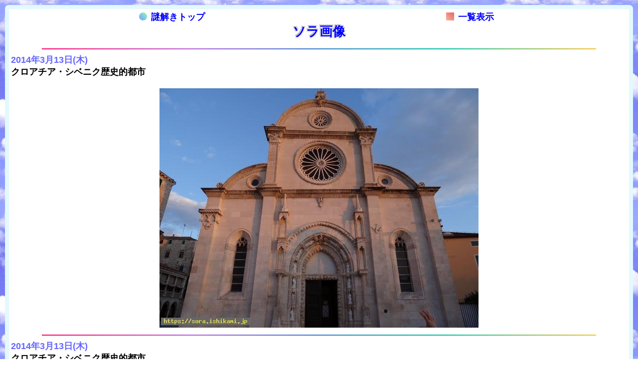

--- FILE ---
content_type: text/html; charset=UTF-8
request_url: https://sora.ishikami.jp/image_dir/index.php?id=20140313230532
body_size: 4188
content:
<!doctype html>
<html>
<head>
<meta charset="utf-8">
<meta http-equiv="Pragma" content="no-cache">
<meta http-equiv="Cache-Control" content="no-cache">
<meta name="viewport" content="width=device-width, initial-scale=1">
<meta name="author" content="book.ishikami.jp"/>
<title>ソラ画像</title>
<!-- CSS -->
<link rel="stylesheet" href="/css/sub_index.css?20260124-0604" type="text/css">
<!-- jQuery -->
<script src="/js/jquery-3.2.1.min.js"></script>
<script src="/js/scroll/btn.js"></script>
</head>
<body>

<main>
  <div class="header">

    <div class="head_center">
      <div class="width50">
        <a href="/" target="_self"><span class="btn_blue "></span>謎解きトップ</a></div>
      <div class="width50">
        <a href="list.php" target="_self"><span class="btn_pink_square"></span>一覧表示</a></div>
    </div>

    <div class="head_center">
      <span class="title">ソラ画像</span>
    </div>
  </div>  <div class="contents">
    <div id="center">
      <hr class="rainbow_underline">
    </div>
    <div >
      <p class="font_bold blue">
        2014年3月13日(木)
      </p>
      <p class="font_bold">
        クロアチア・シベニク歴史的都市
      </p>
      <p>&nbsp;</p>
      <p>
        <p></p><div id="center"><p><img src="images/2014/20140313230532.jpg" border=0 width="640" height="480" class="resize"></p></div>
      </p>
    </div>    <div id="center">
      <hr class="rainbow_underline">
    </div>
    <div >
      <p class="font_bold blue">
        2014年3月13日(木)
      </p>
      <p class="font_bold">
        クロアチア・シベニク歴史的都市
      </p>
      <p>&nbsp;</p>
      <p>
        <p></p><div id="center"><p><img src="images/2014/20140313230345.jpg" border=0 width="640" height="480" class="resize"></p></div>
      </p>
    </div>    <div id="center">
      <hr class="rainbow_underline">
    </div>
    <div >
      <p class="font_bold blue">
        2014年3月13日(木)
      </p>
      <p class="font_bold">
        クロアチア・プリトヴィツェ公園
      </p>
      <p>&nbsp;</p>
      <p>
        <p>山道から見た滝の一部。</p><div id="center"><p><img src="images/2014/20140313225705.jpg" border=0 width="640" height="480" class="resize"></p></div>
      </p>
    </div>    <div id="center">
      <hr class="rainbow_underline">
    </div>
    <div >
      <p class="font_bold blue">
        2014年3月13日(木)
      </p>
      <p class="font_bold">
        クロアチア・プリトヴィツェ公園
      </p>
      <p>&nbsp;</p>
      <p>
        <p>洞窟の向こうに↓の滝が見えます。<br />
この中の急な階段を登って山道を歩きます。</p><div id="center"><p><img src="images/2014/20140313225233.jpg" border=0 width="640" height="480" class="resize"></p></div>
      </p>
    </div>    <div id="center">
      <hr class="rainbow_underline">
    </div>
    <div >
      <p class="font_bold blue">
        2014年3月13日(木)
      </p>
      <p class="font_bold">
        クロアチア・プリトヴィツェ公園
      </p>
      <p>&nbsp;</p>
      <p>
        <p>水量がすごくて本当は上からだけ見る予定だったのですが、途中から降りました。<br />
通路も水が越してきていて、轟音を立てていて結構大変でした。<br />
フキのとうがたくさん出ていました。</p><div id="center"><p><img src="images/2014/20140313224556.jpg" border=0 width="640" height="480" class="resize"></p></div>
      </p>
    </div>
  </div>  <div class="footer">
    <hr class="rainbow_underline">
      <div class="width33">
        <a href="index.php?id=20140313224008" target="_self"><span class="btn_pink_tri1 "></span><br />
          古い記事</a></div>
      <div class="width33">
        <a href="list.php" target="_self"><span class="btn_pink_square"></span><br />
          一覧表示</a></div>
      <div class="width33">
        <a href="index.php?id=20140313234127" target="_self"><span class="btn_pink_tri2"></span><br />
          新しい記事</a></div>
    <p id="page-top"><a href="#">Top</a></p>
  </div>

</main>

</body>
</html>